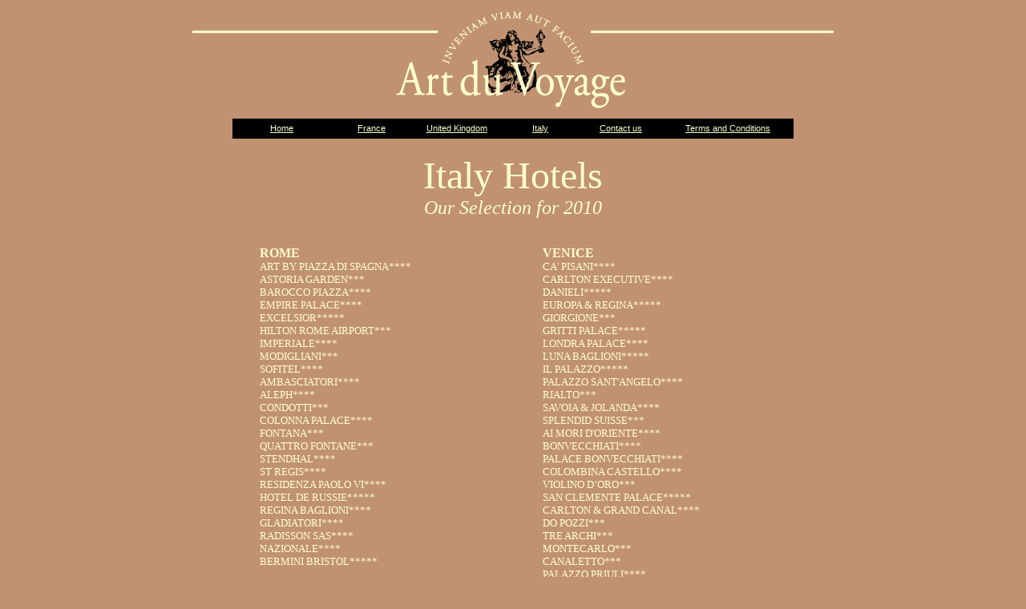

--- FILE ---
content_type: text/html
request_url: http://artduvoyage.com/Italy/hotels/italy_hotels.html
body_size: 2648
content:
<html>
<head>
<title>Art du Voyage</title>
<meta http-equiv="Content-Type" content="text/html; charset=iso-8859-1">
<link rel="stylesheet" href="file:///The%20G%20u%20l%20c%20h/%20T%20h%20e%20G%20u%20l%20c%20h/%20*Recent%20Projects*/Artduvoyage.com/artduvoyage.css" type="text/css">
<link rel="stylesheet" href="/artduvoyage.css" type="text/css">
<script language="JavaScript">
<!--
function MM_openBrWindow(theURL,winName,features) { //v2.0
  window.open(theURL,winName,features);
}
//-->
</script>
</head>

<body bgcolor="#C09272" leftmargin="0" topmargin="0" marginwidth="0" marginheight="0" text="#FFFFCC" link="#FFFFCC" vlink="#009999">
<div align="center"><img src="/main_logo.gif" width="820" height="128" vspace="10"> 
  <table width="700" border="0" cellspacing="0" cellpadding="0" height="25" bgcolor="#000000">
    <tr> 
      <td class="verdana" width="123"> 
        <div align="center"><a href="/index.html">Home</a></div>
      </td>
      <td class="verdana" width="101"> 
        <div align="center"><a href="/France/france.html">France</a></div>
      </td>
      <td class="verdana" width="111"> 
        <div align="center"><a href="/UK/UK.html">United Kingdom</a></div>
      </td>
      <td class="verdana" width="98"> 
        <div align="center"><a href="/France/france.html">Italy</a></div>
      </td>
      <td width="103" class="verdana"> 
        <div align="center"><a href="#" onClick="MM_openBrWindow('/contact.html','contact','scrollbars=yes,resizable=yes,width=850,height=330')">Contact 
          us</a></div>
      </td>
      <td width="164" class="verdana"> 
        <div align="center"><a href="#" onClick="MM_openBrWindow('/terms.html','terms','status=yes,scrollbars=yes,resizable=yes,width=850,height=1100')">Terms 
          and Conditions</a></div>
      </td>
    </tr>
  </table>
  <table width="700" border="0" cellspacing="0" cellpadding="0" height="494">
    <tr> 
      <td height="12" colspan="3">&nbsp;</td>
    </tr>
    <tr> 
      <td height="53" colspan="3" valign="top"> <div align="center"><font size="7">Italy 
          Hotels</font><br>
          <font size="5"><em>Our Selection for 2010</em></font>
          <p>&nbsp;</p>
        </div></td>
    </tr>
    <tr>
      <td width="34" valign="top">&nbsp;</td> 
      <td width="353" height="419" valign="top"><p><font size="4"><strong><font size="3">ROME</font></strong></font><font size="2"><br>
          ART BY PIAZZA DI SPAGNA**** <br>
          ASTORIA GARDEN*** <br>
          BAROCCO PIAZZA**** <br>
          EMPIRE PALACE**** <br>
          EXCELSIOR***** <br>
          HILTON ROME AIRPORT*** <br>
          IMPERIALE**** <br>
          MODIGLIANI***<br>
          SOFITEL**** <br>
          AMBASCIATORI****<br>
          ALEPH****<br>
          CONDOTTI***<br>
          COLONNA PALACE****<br>
          FONTANA***<br>
          QUATTRO FONTANE***<br>
          STENDHAL****<br>
          ST REGIS****<br>
          RESIDENZA PAOLO VI****<br>
          HOTEL DE RUSSIE*****<br>
          REGINA BAGLIONI****<br>
          GLADIATORI****<br>
          RADISSON SAS****<br>
          NAZIONALE****<br>
          BERMINI BRISTOL*****</font></p>
        <p><font size="2"><strong><font size="3">CAMPANIA</font></strong><br>
          HOTEL DEL CORSO*** &#8211; SORRENTO<br>
          GRAND HOTEL COCUMELLA**** &#8211; SORRENTO<br>
          MINERVA*** &#8211; SORRENTO<br>
          GARDENIA*** &#8211; SORRENTO<br>
          CASA MORGANO*** &#8211; CAPRI<br>
          CONCA D'ORO*** &#8211; POSITANO<br>
          TRAMONTO D'ORO**** &#8211; PRAIANO<br>
          VILLA MARIA**** &#8211; RAVELLO<br>
          SANTA CATERINA**** &#8211; AMALFI <br>
          SAN FRANCESCO**** &#8211; NAPOLI </font></p>
        <p><font size="2"><strong><font size="3">FLORENCE</font></strong><br>
          ADLER CAVALIERI**** <br>
          BRUNELLESCHI**** <br>
          EXCELSIOR**** <br>
          GRAND HOTEL BAGLIONI****<br>
          GRAND HOTEL CAVOUR*** <br>
          PALAZZO MAGNANI FERONI***** <br>
          ROSARY GARDEN***<br>
          CONTINENTALE**** <br>
          J.K. PLACE****<br>
          MACHIAVELLI PALACE***<br>
          LUNGARNO**** <br>
          LUNGARNO SUITES****<br>
          MONNA LISA****<br>
          GALLERY ART****<br>
          BAGLIONI****<br>
          BERCHIELLI****</font></p>
        <p><font size="2"><strong><font size="3">TUSCANY</font></strong><br>
          RELAIS VILLA L'OLMO*** &#8211; IMPRUNETA <br>
          CASALE DEL COTONE &#8211; SAN GIMIGNANO<br>
          RELAIS LA SUVERA**** &#8211; SIENA <br>
          CASA FRASSI**** &#8211; CHIANTI<br>
          VILLA CAMPESTRI**** &#8211; NEAR FLORENCE<br>
          HOTEL IL CIGNO**** &#8211; NEAR FLORENCE</font></p>
        <p><font size="2"><strong><font size="3">UMBRIA</font></strong><br>
          VILLA DI PIAZZANO**** &#8211; TUORO SUL TRASIMENO<br>
          SAN LUCA*** &#8211; SPOLETO<br>
          DAL MORO**** &#8211; ASSISI</font></p>
        <font size="2"><br>
        </font> </td>
      
      <td width="313" valign="top"> <p><font size="4"><strong><font size="3">VENICE</font></strong></font><font size="2"><br>
          CA' PISANI**** <br>
          CARLTON EXECUTIVE**** <br>
          DANIELI***** <br>
          EUROPA &amp; REGINA***** <br>
          GIORGIONE*** <br>
          GRITTI PALACE***** <br>
          LONDRA PALACE**** <br>
          LUNA BAGLIONI***** <br>
          IL PALAZZO*****<br>
          PALAZZO SANT'ANGELO**** <br>
          RIALTO*** <br>
          SAVOIA &amp; JOLANDA**** <br>
          SPLENDID SUISSE***<br>
          AI MORI D'ORIENTE****<br>
          BONVECCHIATI****<br>
          PALACE BONVECCHIATI****<br>
          COLOMBINA CASTELLO****<br>
          VIOLINO D&#8217;ORO***<br>
          SAN CLEMENTE PALACE*****<br>
          CARLTON &amp; GRAND CANAL****<br>
          DO POZZI***<br>
          TRE ARCHI***<br>
          MONTECARLO***<br>
          CANALETTO***<br>
          PALAZZO PRIULI****<br>
          LA FENICE***<br>
          CA D'ORO***<br>
          ANTICHE FIGURE***<br>
          ABBAZIA***<br>
          LOCANDA VIVALDI****<br>
          DUODO PALACE****<br>
          CA DEI CONTI****<br>
          MONACO &amp; GRAND CANAL****</font></p>
        <p><font size="2"><strong><font size="3">VENETO</font></strong><br>
          GIBERTI**** &#8211; VERONA<br>
          PALACE**** &#8211; VERONA </font></p>
        <p><font size="2"><strong> <font size="3">MILAN</font><br>
          </strong>CERVO*** &#8211; MILAN AIRPORT<br>
          UNA MALPENSA**** &#8211; MILAN AIRPORT<br>
          ANTICA LOCANDA DEI MERCANTI**** <br>
          EXCELSIOR GALLIA**** <br>
          UNA MEDITERRANEO****<br>
          SANPI****<br>
          STARHOTEL ROSA<strong>****</strong></font></p>
        <p><font size="2"><strong><font size="3">LOMBARDIA</font></strong><br>
          GRAND HOTEL TREMEZZO**** &#8211; LAKE COMO<br>
          BARCHETTA EXCELSIOR*** &#8211; LAKE COMO<br>
          BAIA BLU**** &#8211; SIRMIONE<br>
          VILLA AMINTA*** &#8211; STRESA</font></p>
        <p><font size="2"><strong><font size="3">LIGURIA</font></strong><br>
          EXCELSIOR PALACE**** &#8211; RAPALLO<br>
          PICCOLO*** &#8211; PORTOFINO <br>
          LIDO PALACE**** &#8211; ST. MARGHERITA</font></p>
        <p><font size="2"><strong><font size="3">SICILIA</font></strong><br>
          GRAND HOTEL SIRACUSA***** &#8211; SYRACUSE<br>
          PRINCIPE DI VILLAFRANCA**** &#8211; PALERMO<br>
          SAN DOMENICO PALACE***** &#8211; TAORMINA</font></p>
        <p><font size="2"><strong><font size="3">EMILIA</font></strong><br>
          TILMAR VIALE*** &#8211; RIMINI<br>
          STARHOTEL EXCELSIOR**** &#8211; BOLOGNA </font></p>
        <p><font size="2"><strong><font size="3">TRENTINO</font></strong><br>
          ANCORA CORSO**** &#8211; CORTINA<br>
          SCHLOSSHOTEL MIRABELL*** &#8211; DOLOMITEN</font> </p>
        <p><br>&nbsp;</p>
        </td>
    </tr>
  </table>
  <span class="verdana">&copy;2008 Art du Voyage</span></div>
<!-- WiredMinds eMetrics tracking with Enterprise Edition V5.4 START -->
<script type='text/javascript' src='https://count.carrierzone.com/app/count_server/count.js'></script>
<script type='text/javascript'><!--
wm_custnum='d272b17b128c054f';
wm_page_name='italy_hotels.html';
wm_group_name='/services/webpages/a/r/artduvoyage.com/public/Italy/hotels';
wm_campaign_key='campaign_id';
wm_track_alt='';
wiredminds.count();
// -->
</script>
<!-- WiredMinds eMetrics tracking with Enterprise Edition V5.4 END -->
</body>
</html>


--- FILE ---
content_type: text/css
request_url: http://artduvoyage.com/artduvoyage.css
body_size: 143
content:
.verdana {  font-family: Verdana, Arial, Helvetica, sans-serif; font-size: 11px; font-style: normal; line-height: normal; font-weight: normal}
